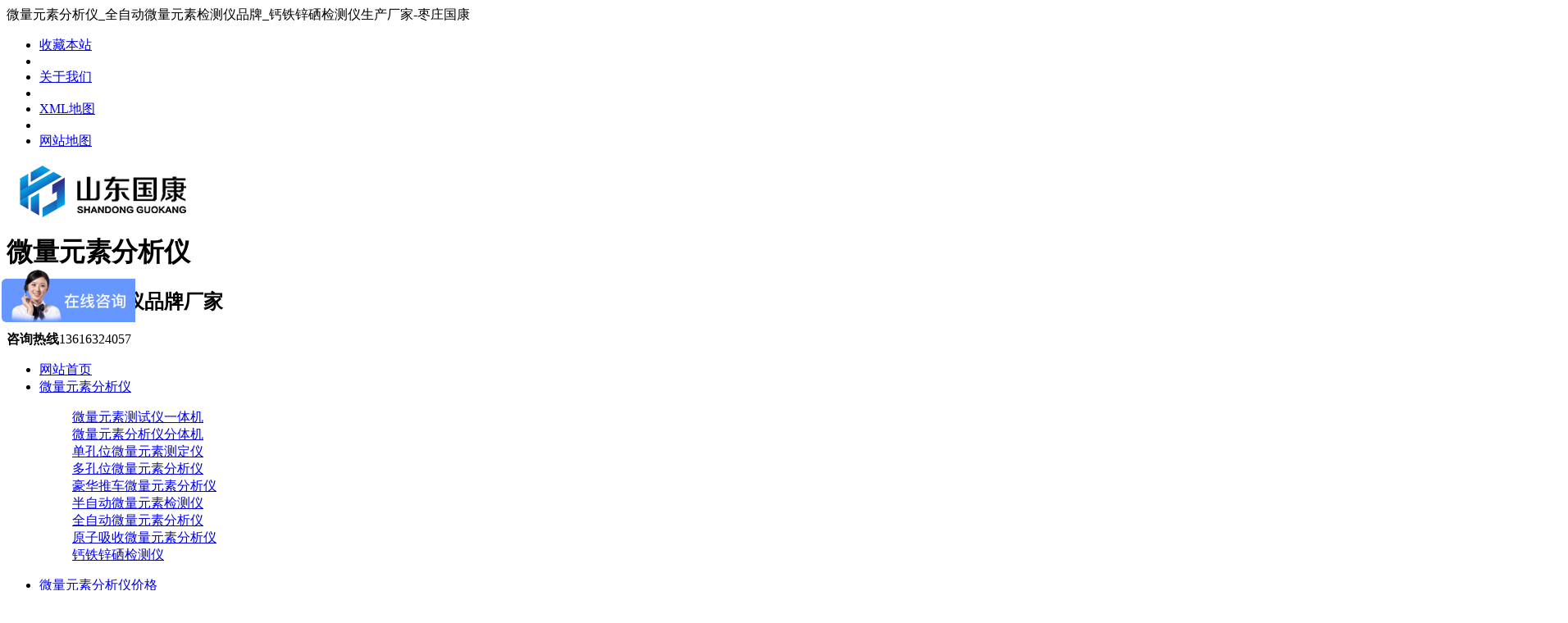

--- FILE ---
content_type: text/html
request_url: https://www.gycykj.com.cn/anli/214.html
body_size: 7654
content:
<!DOCTYPE html PUBLIC "-//W3C//DTD XHTML 1.0 Transitional//EN" "http://www.w3.org/TR/xhtml1/DTD/xhtml1-transitional.dtd">
<html xmlns="http://www.w3.org/1999/xhtml">
<head>
<meta http-equiv="Content-Type" content="text/html; charset=utf-8" />
<title>血液微量元素检测仪被宁波市第二医院采购_微量元素分析仪_全自动微量元素检测仪品牌_钙铁锌硒检测仪生产厂家-枣庄国康</title>
<meta name="description" content="最后，医院的领导把仪器使用情况给我反应一下，说我们的仪器真好，效果能够达到他们预想的结果。希望下次还能再进我们家其他的设备：骨密度分析仪、生化分析仪、母乳分析仪等设备。" />
<meta name="keywords" content="血液微量元素检测仪" />
<link href="/favicon.ico" rel="shortcut icon" type="image/x-icon" />
<meta name="viewport" content="width=1380">
<link href="/template/pc/skin/css/style.css" rel="stylesheet">
<link href="/template/pc/skin/css/aos.css" rel="stylesheet">
<link href="/template/pc/skin/css/common.css" rel="stylesheet">
<script src="/template/pc/skin/js/jquery.js"></script>
<script src="/template/pc/skin/js/jquery.superslide.2.1.1.js"></script>
<script src="/template/pc/skin/js/common.js"></script>
    <meta http-equiv="mobile-agent" content="format=xhtml;url=https://www.gycykj.com.cn/index.php?m=home&c=View&a=index&aid=214">
    <script type="text/javascript">if(window.location.toString().indexOf('pref=padindex') != -1){}else{if(/applewebkit.*mobile/i.test(navigator.userAgent.toLowerCase()) || (/midp|symbianos|nokia|samsung|lg|nec|tcl|alcatel|bird|dbtel|dopod|philips|haier|lenovo|mot-|nokia|sonyericsson|sie-|amoi|zte/.test(navigator.userAgent.toLowerCase()))){try{if(/android|windows phone|webos|iphone|ipod|blackberry/i.test(navigator.userAgent.toLowerCase())){window.location.href="https://www.gycykj.com.cn/index.php?m=home&c=View&a=index&aid=214";}else if(/ipad/i.test(navigator.userAgent.toLowerCase())){}else{}}catch(e){}}}</script>
</head>
<body>
<!--顶部开始--> 
<div class="top_main" aos="fade-down" aos-easing="ease" aos-duration="700">
  <div class="top w1200 clearfix"><span class="top_l fl">微量元素分析仪_全自动微量元素检测仪品牌_钙铁锌硒检测仪生产厂家-枣庄国康</span>
    <ul class="top_r fr">
      <li><a href="javascript:shoucang('微量元素分析仪_全自动微量元素检测仪品牌_钙铁锌硒检测仪生产厂家-枣庄国康','')" title="收藏本站" rel="nofollow">收藏本站</a></li>
      <li class="split"></li>
      <li> <a href="/about/" title="关于我们" rel="nofollow">关于我们</a></li>
      <li class="split"></li>
      <li><a href="https://www.gycykj.com.cn/sitemap.xml" rel="nofollow">XML地图</a></li>
   <li class="split"></li>
  <li><a href="https://www.gycykj.com.cn/sitemap.html" rel="nofollow">网站地图</a></li>
    </ul>
  </div>
</div>
<!--顶部结束--> 
<!--页头开始-->
<div class="header_main">
  <div class="header w1200 clearfix">
<a class="logo fl" href="https://www.gycykj.com.cn" title="微量元素分析仪_全自动微量元素检测仪品牌_钙铁锌硒检测仪生产厂家-枣庄国康" aos="fade-right" aos-easing="ease" aos-duration="700" aos-delay="100" aos-duration="700">
<img src="/uploads/allimg/20211102/1-2111020U154442.png" alt="微量元素分析仪_全自动微量元素检测仪品牌_钙铁锌硒检测仪生产厂家-枣庄国康"></a>
<div class="logo_wd">  <h1>微量元素分析仪</h1><h2>微量元素检测仪品牌厂家</h2>

 </div>

    <div class="tel fr" aos="fade-left" aos-easing="ease" aos-duration="700" aos-delay="100"><s class="ico"></s><b>咨询热线</b><span>13616324057</span></div>
  </div>
</div>
<!--页头结束--> 
<!--导航开始-->
<div class="nav_main" aos="fade-down" aos-easing="ease" aos-duration="700">
  <div class="nav w1200">
    <ul class="list clearfix" id="nav">
      <li >
<a href="https://www.gycykj.com.cn">网站首页</a>

</li>
            <li class=''><a href="/wlysfxy/" title="微量元素分析仪">微量元素分析仪</a>         <dl>
                    <dd><a href="/ytj/" title="微量元素测试仪一体机">微量元素测试仪一体机</a></dd>
                    <dd><a href="/ftj/" title="微量元素分析仪分体机">微量元素分析仪分体机</a></dd>
                    <dd><a href="/dkwl/" title="单孔位微量元素测定仪">单孔位微量元素测定仪</a></dd>
                    <dd><a href="/dkwfxy/" title="多孔位微量元素分析仪">多孔位微量元素分析仪</a></dd>
                    <dd><a href="/hhtc/" title="豪华推车微量元素分析仪">豪华推车微量元素分析仪</a></dd>
                    <dd><a href="/bzdwl/" title="半自动微量元素检测仪">半自动微量元素检测仪</a></dd>
                    <dd><a href="/qzdwl/" title="全自动微量元素分析仪">全自动微量元素分析仪</a></dd>
                    <dd><a href="/yzxs/" title="原子吸收微量元素分析仪">原子吸收微量元素分析仪</a></dd>
                    <dd><a href="/gtxxjce/" title="钙铁锌硒检测仪">钙铁锌硒检测仪</a></dd>
                  </dl>
         </li>
            <li class=''><a href="/jiage/" title="微量元素分析仪价格">微量元素分析仪价格</a>  </li>
            <li class=''><a href="/xwzx/" title="新闻资讯">新闻资讯</a>         <dl>
                    <dd><a href="/wlcj/" title="微量元素分析仪生产厂家">微量元素分析仪生产厂家</a></dd>
                    <dd><a href="/wljg/" title="微量元素检测仪价格">微量元素检测仪价格</a></dd>
                    <dd><a href="/wlpp/" title="微量元素测定仪品牌">微量元素测定仪品牌</a></dd>
                    <dd><a href="/wljs/" title="微量元素测试仪介绍">微量元素测试仪介绍</a></dd>
                    <dd><a href="/jcy/" title="全自动微量元素检测仪">全自动微量元素检测仪</a></dd>
                  </dl>
         </li>
            <li class='hover'><a href="/anli/" title="客户案例">客户案例</a>  </li>
            <li class=''><a href="/cjwt/" title="钙铁锌硒检测仪问答">钙铁锌硒检测仪问答</a>  </li>
            <li class=''><a href="/about/" title="关于我们">关于我们</a>         <dl>
                    <dd><a href="/jianjie/" title="微量元素分析仪厂家">微量元素分析仪厂家</a></dd>
                    <dd><a href="/cpxc/" title="微量元素检测仪型号">微量元素检测仪型号</a></dd>
                  </dl>
         </li>
            <li class=''><a href="/contact/" title="联系我们">联系我们</a>  </li>
          </ul>
  </div>
</div>
 
<!--导航结束--> 
<!--内页大图开始--> 
<div class="nybanner" aos="fade-up" aos-easing="ease" aos-duration="700" aos-delay="100"> <img src='/uploads/allimg/20251018/1-25101Q025324B.jpg' alt='' /></div>
 
<!--内页大图结束-->
<div class="submian">
  <div class="w1200 clearfix">
    <div class="sobtitle"><s class="ico"></s>您的位置： <a href='/' class=''>微量元素分析仪</a> > <a href='/anli/'>客户案例</a></div>
    <div class="subleft fl"> 
  <!--栏目分类开始-->
  <div class="lefta">
    <div class="title">
      <h2>客户案例</h2>
    </div>
    <div class="comt">
      <ul>
              </ul>
    </div>
  </div>
  <!--栏目分类结束--> 
  <!--推荐产品开始-->
  <div class="leftnews">
    <div class="title"><i>推荐产品</i></div>
    <div class="leftprocomt clearfix">
      <ul>
                <li><a href="/qzdwl/496.html" title="全自动微量元素分析仪"><img src="/uploads/allimg/20251018/1-25101Q03UE21.png" alt="全自动微量元素分析仪">
          <p>全自动微量元素分析仪</p>
          </a></li>
                <li><a href="/ytj/98.html" title="微量元素测试仪一体机"><img src="/uploads/allimg/20251018/1-25101Q04241543.png" alt="微量元素测试仪一体机">
          <p>微量元素测试仪一体机</p>
          </a></li>
                <li><a href="/ftj/96.html" title="微量元素检测仪分体机"><img src="/uploads/allimg/20251018/1-25101Q05Q4348.png" alt="微量元素检测仪分体机">
          <p>微量元素检测仪分体机</p>
          </a></li>
                <li><a href="/hhtc/71.html" title="豪华推车微量元素分析仪"><img src="/uploads/allimg/20251018/1-25101Q10236219.jpg" alt="豪华推车微量元素分析仪">
          <p>豪华推车微量元素分析仪</p>
          </a></li>
              </ul>
    </div>
  </div>
  <!--推荐产品结束--> 
  <!--联系我们开始-->
  <div class="leftnews">
    <div class="title"><i>联系我们</i></div>
    <div class="leftcont">
      <h2>枣庄国康电子科技有限公司</h2>
      <p>邮　箱：325925635@qq.com<br>
        手　机：13616324057<br>
        地　址：山东省枣庄高新区神工路369号3号楼3层</p>
    </div>
  </div>
  <!--联系我们结束--> 
</div>

    <div class="subright fr"> 
      <!--文章内容开始-->
      <div class="conBox">
        <div class="ArticleTitle">
          <h1>血液微量元素检测仪被宁波市第二医院采购</h1>
        </div>
        <div class="ArticleMessage"><span>发布时间：2018-04-19 11:35</span><span>人气：<i id="hits"><script src='/index.php?m=api&c=Ajax&a=arcclick&type=view&aids=214' type='text/javascript' language='javascript'></script></i></span></div>
        <div id="article" class="ArticleTencont"> <div>
	<span style="font-size:16px;"><a href="http://www.gycykj.com.cn/"><span style="color:#000000;">血液微量元素检测仪</span></a>被宁波市第二医院采购</span></div>
<div>
	<span style="font-size:16px;">【公司】山东国康</span></div>
<div>
	<span style="font-size:16px;">【标题】《血液微量元素检测仪被宁波市第二医院采购》</span></div>
<div>
	<span style="font-size:16px;">【摘要】这也算是一个大型的采购，这家医院经过我们经过销售得努力拿下的一单，我们销售在快要到达宁波的时候就已到达安装地点，工程师在哪里进行安装仪器，在圆领的帮助下我们很快的安装成功，然后我们技术人员进行培训，本身微量元素就是检测简单易操作，医院的负责人很快的就完成了项目的培训，在临走的时候我们工程师说了一下注意事项，当天就去其他地方进行安装培训去了。</span></div>
<div>
	<span style="font-size:16px;">【关键词】血液微量元素检测仪、骨密度分析仪、生化分析仪、母乳分析仪</span></div>
<div>
	<span style="font-size:16px;">【电话】杨经理 13616324057</span></div>
<div style="text-align: center;">
	<span style="font-size:16px;"><img alt="全自动微量元素检测仪适用于各大医院，适合成人儿童孕妇" src="/uploads/allimg/180419/2-1P419113213511.jpg" style="width: 410px; height: 272px;" title="血液微量元素检测仪被宁波市第二医院采购" /></span></div>
<div>
	<span style="font-size:16px;">&nbsp; &nbsp; &nbsp; &nbsp; 宁波市第二医院床位2010张，高级职称541人。2015年门急诊151.5万人次，出院7.4万人次。</span><br />
	<br />
	<span style="font-size: 16px;">&nbsp; &nbsp; &nbsp; &nbsp;&nbsp;</span><span style="font-size:16px;">浙东区域专病中心：肿瘤学科、感染学科、神经内科、肾内科宁波市医学重点学科：急诊学、烧伤学、传染病学</span><br />
	<br />
	<span style="font-size: 16px;">&nbsp; &nbsp; &nbsp; &nbsp;&nbsp;</span><span style="font-size:16px;">宁波市医学重点扶植学科：肿瘤学（肿瘤外科、肿瘤内科、放射治疗科、肿瘤分子实验室）、神经病学宁波市临床特色重点专科（病）</span><br />
	<br />
	<span style="font-size: 16px;">&nbsp; &nbsp; &nbsp; &nbsp;&nbsp;</span><span style="font-size:16px;">建设学科：肛肠外科、胸外科、骨科、肝科</span><span style="font-size: 16px;">。</span></div>
<div style="text-align: center;">
	<span style="font-size: 16px;"><img alt="国康微量元素分析仪设备安装地点" src="/uploads/allimg/180419/2-1P41911333c51.jpg" style="width: 410px; height: 308px;" title="血液微量元素检测仪被宁波市第二医院采购" /><br />
	安装地点</span><br />
	&nbsp;</div>
<div>
	<span style="font-size: 16px;">&nbsp; &nbsp; &nbsp; &nbsp;&nbsp;</span><span style="font-size:16px;">这也算是一个大型的采购，这家医院经过我们经过销售得努力拿下的一单，我们销售在快要到达宁波的时候就已到达安装地点，工程师在哪里进行安装仪器，在圆领的帮助下我们很快的安装成功，然后我们技术人员进行培训，本身微量元素就是检测简单易操作，医院的负责人很快的就完成了项目的培训，在临走的时候我们工程师说了一下注意事项，当天就去其他地方进行安装培训去了。</span></div>
<div style="text-align: center;">
	<span style="font-size:16px;"><img alt="微量元素分析仪安装完成，队员人员进行集体培训" src="/uploads/allimg/180419/2-1P419113425113.jpg" style="width: 410px; height: 308px;" title="血液微量元素检测仪被宁波市第二医院采购" /><br />
	装机培训</span><br />
	&nbsp;</div>
<div>
	<span style="font-size: 16px;">&nbsp; &nbsp; &nbsp; &nbsp;&nbsp;</span><span style="font-size:16px;">最后，医院的领导把<a href="http://www.gycykj.com.cn/"><span style="color:#000000;">微量设备</span></a>使用情况给我反应一下，说我们的仪器真好，效果能够达到他们预想的结果。希望下次还能再进我们家其他的设备：骨密度分析仪、生化分析仪、母乳分析仪等设备。</span><br />
	<br />
	&nbsp;</div>
<div style="text-align: center;">
	<span style="color:#ffffff;"><span style="font-size:8px;"><span style="background-color:#000000;">&lt;血液微量元素检测仪被宁波市第二医院采购&gt;-山东国康</span><br />
	<span style="background-color:#000000;">http://www.gycykj.com.cn/</span><br />
	<span style="background-color:#000000;">真实案例</span></span></span></div>
 </div>
        
        <div class="clear"></div>
<p>厂家咨询电话：13616324057（微信同号）</p>

<p>本篇文章网址：<a href='https://www.gycykj.com.cn/anli/214.html'>https://www.gycykj.com.cn/anli/214.html</p>

<p>本站声明:网站部分内容及图片来源于网络,本站只提供存储，如有侵权,请联系我们,QQ: 325925635 ，我们将第一时间删除!</p>
        <div class="reLink clearfix">
          <div class="prevLink">  <a href='/anli/207.html' title='茶陵卫生院采购国康医用微量元素检测仪检测设备'> 上一篇：茶陵卫生院采购国康医用微量元素检测仪检测设备 </a>  </div>
          <div class="nextLink">  <a href='/anli/231.html' title='微量元素测定仪走进新洲区卫生服务中心检测设备通过血液和毛发检'> 下一篇：微量元素测定仪走进新洲区卫生服务中心检测设备通过血液和毛发检 </a>  </div>
        </div>
      </div>
      <!--文章内容结束--> 
    </div>
  </div>
</div>
<!--页尾开始--> 
<div class="footer">
  <div class="w1200 clearfix" aos="fade-up" aos-easing="ease" aos-duration="700"> 
    
    <div class="bottom clearfix"> 
      <!--底部导航开始-->
      <div class="bNav fl">         <dl class="item">
          <dt><a href="/wlysfxy/" title="微量元素分析仪">微量元素分析仪</a></dt>
                    <dd><a href="/ytj/" title="微量元素测试仪一体机">微量元素测试仪一体机</a></dd>
                    <dd><a href="/ftj/" title="微量元素分析仪分体机">微量元素分析仪分体机</a></dd>
                    <dd><a href="/dkwl/" title="单孔位微量元素测定仪">单孔位微量元素测定仪</a></dd>
                    <dd><a href="/dkwfxy/" title="多孔位微量元素分析仪">多孔位微量元素分析仪</a></dd>
                    <dd><a href="/hhtc/" title="豪华推车微量元素分析仪">豪华推车微量元素分析仪</a></dd>
                    <dd><a href="/bzdwl/" title="半自动微量元素检测仪">半自动微量元素检测仪</a></dd>
                  </dl>
                <dl class="item">
          <dt><a href="/jiage/" title="微量元素分析仪价格">微量元素分析仪价格</a></dt>
                  </dl>
                <dl class="item">
          <dt><a href="/xwzx/" title="新闻资讯">新闻资讯</a></dt>
                    <dd><a href="/wlcj/" title="微量元素分析仪生产厂家">微量元素分析仪生产厂家</a></dd>
                    <dd><a href="/wljg/" title="微量元素检测仪价格">微量元素检测仪价格</a></dd>
                    <dd><a href="/wlpp/" title="微量元素测定仪品牌">微量元素测定仪品牌</a></dd>
                    <dd><a href="/wljs/" title="微量元素测试仪介绍">微量元素测试仪介绍</a></dd>
                    <dd><a href="/jcy/" title="全自动微量元素检测仪">全自动微量元素检测仪</a></dd>
                  </dl>
         </div>
      <!--底部导航结束--> 
      <!--联系方式开始-->
      <div class="contact_info fl">
        <p class="p1">全国咨询热线</p>
        <p class="dh">13616324057</p>
        <p class="tel">邮箱：325925635@qq.com</p>
        <p class="tel">地址：山东省枣庄高新区神工路369号3号楼3层</p>
      </div>
      <!--联系方式结束--> 
      <!--二维码开始-->
      <div class="ewm fl">
        <dl>
          <dt><img src="/uploads/allimg/20220528/1-22052QJK3S9.jpg"/></dt>
          <dd>微信扫码 关注我们</dd>
        </dl>
      </div>
      <!--二维码结束--> 
    </div>
  </div>
</div>
<!--页尾结束--> 
<!--版权开始-->
<div class="copyright">
  <div class="w1200">
    <p style="text-align:center;">　备案号：<a href="https://beian.miit.gov.cn/" rel="nofollow" target="_blank">鲁ICP备16021725号-1</a><a target="_blank" rel="nofollow" href="http://www.beian.gov.cn/portal/registerSystemInfo?recordcode=37049902000034" style="display:inline-block;text-decoration:none;height:20px;line-height:20px;"><img src="/images/hlcba.png" style="float:left;">鲁公网安备 37049902000034号</a>

</p>
  </div>
</div>
<!--版权结束--> 
<!--浮动客服开始-->
<dl class="toolbar" id="toolbar">
  <dd><a class="slide tel slide-tel" href="javascritp:void(0);"><i><span></span></i>13616324057</a></dd>
  <dd><a href="https://p.qiao.baidu.com/cps/chat?siteId=15131345&userId=21810213&siteToken=b7648e11cac9cf5bbde6a662cd2eecf0" title="在线QQ"><i class="qq"><span></span></i></a></dd>
  <dd><i class="code"><span></span></i>
    <ul class="pop pop-code">
      <li> <img src="/uploads/allimg/20220528/1-22052QJK3S9.jpg"/>
        <h3><b>微信号：13616324057</b>微信二维码</h3>
      </li>
    </ul>
  </dd>
  <dd> <a href="javascript:;"><i id="top" class="top"><span></span></i></a></dd>
</dl>
<!--浮动客服结束--> 
<script src="/template/pc/skin/js/aos.js"></script> 
<script src="/template/pc/skin/js/app.js"></script> 
<script type="text/javascript">   			
	AOS.init({
		easing: 'ease-out-back',
		duration: 1000
	});
</script> 
<!-- 应用插件标签 start --> 
  
<!-- 应用插件标签 end -->
<script>
var _hmt = _hmt || [];
(function() {
  var hm = document.createElement("script");
  hm.src = "https://hm.baidu.com/hm.js?b7648e11cac9cf5bbde6a662cd2eecf0";
  var s = document.getElementsByTagName("script")[0]; 
  s.parentNode.insertBefore(hm, s);
})();
</script>
<script>
var _hmt = _hmt || [];
(function() {
  var hm = document.createElement("script");
  hm.src = "https://hm.baidu.com/hm.js?b7648e11cac9cf5bbde6a662cd2eecf0";
  var s = document.getElementsByTagName("script")[0]; 
  s.parentNode.insertBefore(hm, s);
})();
</script>
</body>
</html>